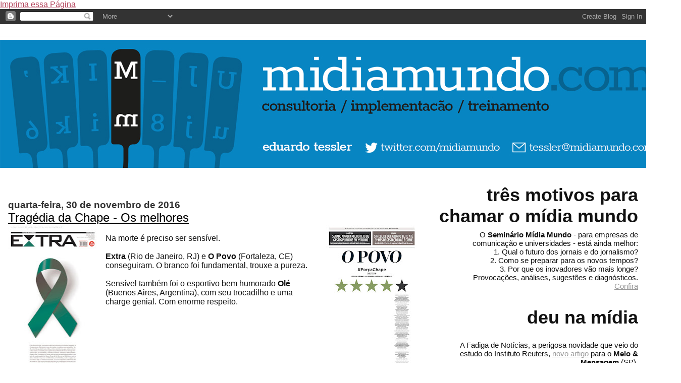

--- FILE ---
content_type: text/html; charset=utf-8
request_url: https://www.google.com/recaptcha/api2/aframe
body_size: 267
content:
<!DOCTYPE HTML><html><head><meta http-equiv="content-type" content="text/html; charset=UTF-8"></head><body><script nonce="HUV0FjRKD0KdJHUuqo8faw">/** Anti-fraud and anti-abuse applications only. See google.com/recaptcha */ try{var clients={'sodar':'https://pagead2.googlesyndication.com/pagead/sodar?'};window.addEventListener("message",function(a){try{if(a.source===window.parent){var b=JSON.parse(a.data);var c=clients[b['id']];if(c){var d=document.createElement('img');d.src=c+b['params']+'&rc='+(localStorage.getItem("rc::a")?sessionStorage.getItem("rc::b"):"");window.document.body.appendChild(d);sessionStorage.setItem("rc::e",parseInt(sessionStorage.getItem("rc::e")||0)+1);localStorage.setItem("rc::h",'1769898853866');}}}catch(b){}});window.parent.postMessage("_grecaptcha_ready", "*");}catch(b){}</script></body></html>